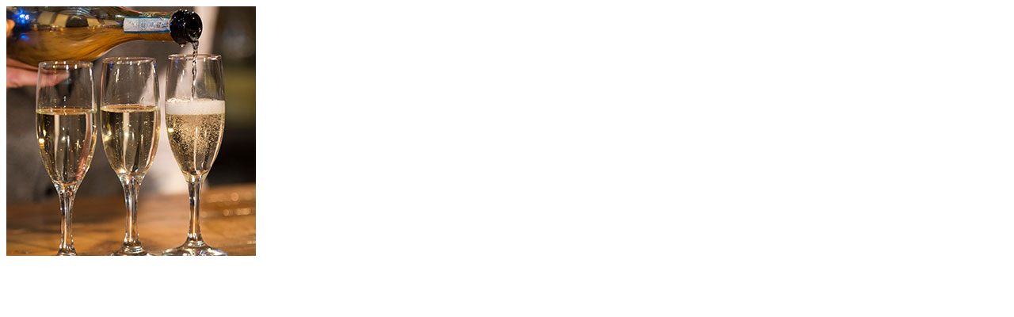

--- FILE ---
content_type: text/html; charset=UTF-8
request_url: https://millingbarn-events.co.uk/menu-v2/attachment/h-drinks/
body_size: -283
content:
<img class="post-img" src="https://millingbarn-events.co.uk/wp-content/uploads/sites/6/2024/06/h-drinks.jpg" alt="h-drinks" />